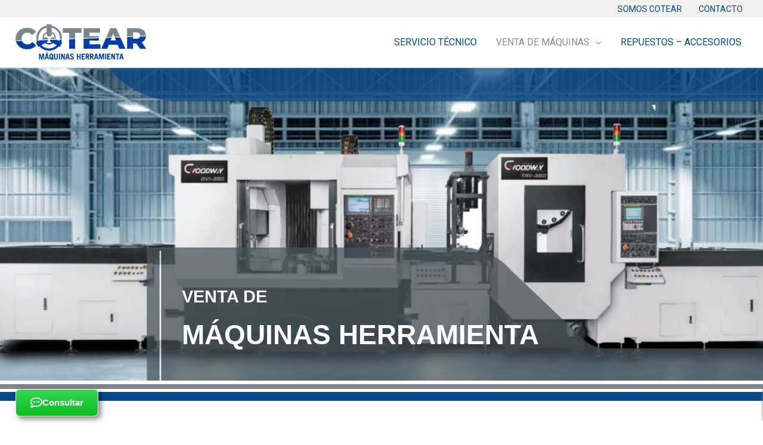

--- FILE ---
content_type: text/html; charset=utf-8
request_url: https://www.google.com/recaptcha/api2/anchor?ar=1&k=6LfVHTQcAAAAADnYy6z1T16FKgWrvtPIVKpQfJxC&co=aHR0cHM6Ly93d3cuY290ZWFyLmNvbS5hcjo0NDM.&hl=en&v=PoyoqOPhxBO7pBk68S4YbpHZ&size=invisible&anchor-ms=20000&execute-ms=30000&cb=6f7oyx9y222
body_size: 48619
content:
<!DOCTYPE HTML><html dir="ltr" lang="en"><head><meta http-equiv="Content-Type" content="text/html; charset=UTF-8">
<meta http-equiv="X-UA-Compatible" content="IE=edge">
<title>reCAPTCHA</title>
<style type="text/css">
/* cyrillic-ext */
@font-face {
  font-family: 'Roboto';
  font-style: normal;
  font-weight: 400;
  font-stretch: 100%;
  src: url(//fonts.gstatic.com/s/roboto/v48/KFO7CnqEu92Fr1ME7kSn66aGLdTylUAMa3GUBHMdazTgWw.woff2) format('woff2');
  unicode-range: U+0460-052F, U+1C80-1C8A, U+20B4, U+2DE0-2DFF, U+A640-A69F, U+FE2E-FE2F;
}
/* cyrillic */
@font-face {
  font-family: 'Roboto';
  font-style: normal;
  font-weight: 400;
  font-stretch: 100%;
  src: url(//fonts.gstatic.com/s/roboto/v48/KFO7CnqEu92Fr1ME7kSn66aGLdTylUAMa3iUBHMdazTgWw.woff2) format('woff2');
  unicode-range: U+0301, U+0400-045F, U+0490-0491, U+04B0-04B1, U+2116;
}
/* greek-ext */
@font-face {
  font-family: 'Roboto';
  font-style: normal;
  font-weight: 400;
  font-stretch: 100%;
  src: url(//fonts.gstatic.com/s/roboto/v48/KFO7CnqEu92Fr1ME7kSn66aGLdTylUAMa3CUBHMdazTgWw.woff2) format('woff2');
  unicode-range: U+1F00-1FFF;
}
/* greek */
@font-face {
  font-family: 'Roboto';
  font-style: normal;
  font-weight: 400;
  font-stretch: 100%;
  src: url(//fonts.gstatic.com/s/roboto/v48/KFO7CnqEu92Fr1ME7kSn66aGLdTylUAMa3-UBHMdazTgWw.woff2) format('woff2');
  unicode-range: U+0370-0377, U+037A-037F, U+0384-038A, U+038C, U+038E-03A1, U+03A3-03FF;
}
/* math */
@font-face {
  font-family: 'Roboto';
  font-style: normal;
  font-weight: 400;
  font-stretch: 100%;
  src: url(//fonts.gstatic.com/s/roboto/v48/KFO7CnqEu92Fr1ME7kSn66aGLdTylUAMawCUBHMdazTgWw.woff2) format('woff2');
  unicode-range: U+0302-0303, U+0305, U+0307-0308, U+0310, U+0312, U+0315, U+031A, U+0326-0327, U+032C, U+032F-0330, U+0332-0333, U+0338, U+033A, U+0346, U+034D, U+0391-03A1, U+03A3-03A9, U+03B1-03C9, U+03D1, U+03D5-03D6, U+03F0-03F1, U+03F4-03F5, U+2016-2017, U+2034-2038, U+203C, U+2040, U+2043, U+2047, U+2050, U+2057, U+205F, U+2070-2071, U+2074-208E, U+2090-209C, U+20D0-20DC, U+20E1, U+20E5-20EF, U+2100-2112, U+2114-2115, U+2117-2121, U+2123-214F, U+2190, U+2192, U+2194-21AE, U+21B0-21E5, U+21F1-21F2, U+21F4-2211, U+2213-2214, U+2216-22FF, U+2308-230B, U+2310, U+2319, U+231C-2321, U+2336-237A, U+237C, U+2395, U+239B-23B7, U+23D0, U+23DC-23E1, U+2474-2475, U+25AF, U+25B3, U+25B7, U+25BD, U+25C1, U+25CA, U+25CC, U+25FB, U+266D-266F, U+27C0-27FF, U+2900-2AFF, U+2B0E-2B11, U+2B30-2B4C, U+2BFE, U+3030, U+FF5B, U+FF5D, U+1D400-1D7FF, U+1EE00-1EEFF;
}
/* symbols */
@font-face {
  font-family: 'Roboto';
  font-style: normal;
  font-weight: 400;
  font-stretch: 100%;
  src: url(//fonts.gstatic.com/s/roboto/v48/KFO7CnqEu92Fr1ME7kSn66aGLdTylUAMaxKUBHMdazTgWw.woff2) format('woff2');
  unicode-range: U+0001-000C, U+000E-001F, U+007F-009F, U+20DD-20E0, U+20E2-20E4, U+2150-218F, U+2190, U+2192, U+2194-2199, U+21AF, U+21E6-21F0, U+21F3, U+2218-2219, U+2299, U+22C4-22C6, U+2300-243F, U+2440-244A, U+2460-24FF, U+25A0-27BF, U+2800-28FF, U+2921-2922, U+2981, U+29BF, U+29EB, U+2B00-2BFF, U+4DC0-4DFF, U+FFF9-FFFB, U+10140-1018E, U+10190-1019C, U+101A0, U+101D0-101FD, U+102E0-102FB, U+10E60-10E7E, U+1D2C0-1D2D3, U+1D2E0-1D37F, U+1F000-1F0FF, U+1F100-1F1AD, U+1F1E6-1F1FF, U+1F30D-1F30F, U+1F315, U+1F31C, U+1F31E, U+1F320-1F32C, U+1F336, U+1F378, U+1F37D, U+1F382, U+1F393-1F39F, U+1F3A7-1F3A8, U+1F3AC-1F3AF, U+1F3C2, U+1F3C4-1F3C6, U+1F3CA-1F3CE, U+1F3D4-1F3E0, U+1F3ED, U+1F3F1-1F3F3, U+1F3F5-1F3F7, U+1F408, U+1F415, U+1F41F, U+1F426, U+1F43F, U+1F441-1F442, U+1F444, U+1F446-1F449, U+1F44C-1F44E, U+1F453, U+1F46A, U+1F47D, U+1F4A3, U+1F4B0, U+1F4B3, U+1F4B9, U+1F4BB, U+1F4BF, U+1F4C8-1F4CB, U+1F4D6, U+1F4DA, U+1F4DF, U+1F4E3-1F4E6, U+1F4EA-1F4ED, U+1F4F7, U+1F4F9-1F4FB, U+1F4FD-1F4FE, U+1F503, U+1F507-1F50B, U+1F50D, U+1F512-1F513, U+1F53E-1F54A, U+1F54F-1F5FA, U+1F610, U+1F650-1F67F, U+1F687, U+1F68D, U+1F691, U+1F694, U+1F698, U+1F6AD, U+1F6B2, U+1F6B9-1F6BA, U+1F6BC, U+1F6C6-1F6CF, U+1F6D3-1F6D7, U+1F6E0-1F6EA, U+1F6F0-1F6F3, U+1F6F7-1F6FC, U+1F700-1F7FF, U+1F800-1F80B, U+1F810-1F847, U+1F850-1F859, U+1F860-1F887, U+1F890-1F8AD, U+1F8B0-1F8BB, U+1F8C0-1F8C1, U+1F900-1F90B, U+1F93B, U+1F946, U+1F984, U+1F996, U+1F9E9, U+1FA00-1FA6F, U+1FA70-1FA7C, U+1FA80-1FA89, U+1FA8F-1FAC6, U+1FACE-1FADC, U+1FADF-1FAE9, U+1FAF0-1FAF8, U+1FB00-1FBFF;
}
/* vietnamese */
@font-face {
  font-family: 'Roboto';
  font-style: normal;
  font-weight: 400;
  font-stretch: 100%;
  src: url(//fonts.gstatic.com/s/roboto/v48/KFO7CnqEu92Fr1ME7kSn66aGLdTylUAMa3OUBHMdazTgWw.woff2) format('woff2');
  unicode-range: U+0102-0103, U+0110-0111, U+0128-0129, U+0168-0169, U+01A0-01A1, U+01AF-01B0, U+0300-0301, U+0303-0304, U+0308-0309, U+0323, U+0329, U+1EA0-1EF9, U+20AB;
}
/* latin-ext */
@font-face {
  font-family: 'Roboto';
  font-style: normal;
  font-weight: 400;
  font-stretch: 100%;
  src: url(//fonts.gstatic.com/s/roboto/v48/KFO7CnqEu92Fr1ME7kSn66aGLdTylUAMa3KUBHMdazTgWw.woff2) format('woff2');
  unicode-range: U+0100-02BA, U+02BD-02C5, U+02C7-02CC, U+02CE-02D7, U+02DD-02FF, U+0304, U+0308, U+0329, U+1D00-1DBF, U+1E00-1E9F, U+1EF2-1EFF, U+2020, U+20A0-20AB, U+20AD-20C0, U+2113, U+2C60-2C7F, U+A720-A7FF;
}
/* latin */
@font-face {
  font-family: 'Roboto';
  font-style: normal;
  font-weight: 400;
  font-stretch: 100%;
  src: url(//fonts.gstatic.com/s/roboto/v48/KFO7CnqEu92Fr1ME7kSn66aGLdTylUAMa3yUBHMdazQ.woff2) format('woff2');
  unicode-range: U+0000-00FF, U+0131, U+0152-0153, U+02BB-02BC, U+02C6, U+02DA, U+02DC, U+0304, U+0308, U+0329, U+2000-206F, U+20AC, U+2122, U+2191, U+2193, U+2212, U+2215, U+FEFF, U+FFFD;
}
/* cyrillic-ext */
@font-face {
  font-family: 'Roboto';
  font-style: normal;
  font-weight: 500;
  font-stretch: 100%;
  src: url(//fonts.gstatic.com/s/roboto/v48/KFO7CnqEu92Fr1ME7kSn66aGLdTylUAMa3GUBHMdazTgWw.woff2) format('woff2');
  unicode-range: U+0460-052F, U+1C80-1C8A, U+20B4, U+2DE0-2DFF, U+A640-A69F, U+FE2E-FE2F;
}
/* cyrillic */
@font-face {
  font-family: 'Roboto';
  font-style: normal;
  font-weight: 500;
  font-stretch: 100%;
  src: url(//fonts.gstatic.com/s/roboto/v48/KFO7CnqEu92Fr1ME7kSn66aGLdTylUAMa3iUBHMdazTgWw.woff2) format('woff2');
  unicode-range: U+0301, U+0400-045F, U+0490-0491, U+04B0-04B1, U+2116;
}
/* greek-ext */
@font-face {
  font-family: 'Roboto';
  font-style: normal;
  font-weight: 500;
  font-stretch: 100%;
  src: url(//fonts.gstatic.com/s/roboto/v48/KFO7CnqEu92Fr1ME7kSn66aGLdTylUAMa3CUBHMdazTgWw.woff2) format('woff2');
  unicode-range: U+1F00-1FFF;
}
/* greek */
@font-face {
  font-family: 'Roboto';
  font-style: normal;
  font-weight: 500;
  font-stretch: 100%;
  src: url(//fonts.gstatic.com/s/roboto/v48/KFO7CnqEu92Fr1ME7kSn66aGLdTylUAMa3-UBHMdazTgWw.woff2) format('woff2');
  unicode-range: U+0370-0377, U+037A-037F, U+0384-038A, U+038C, U+038E-03A1, U+03A3-03FF;
}
/* math */
@font-face {
  font-family: 'Roboto';
  font-style: normal;
  font-weight: 500;
  font-stretch: 100%;
  src: url(//fonts.gstatic.com/s/roboto/v48/KFO7CnqEu92Fr1ME7kSn66aGLdTylUAMawCUBHMdazTgWw.woff2) format('woff2');
  unicode-range: U+0302-0303, U+0305, U+0307-0308, U+0310, U+0312, U+0315, U+031A, U+0326-0327, U+032C, U+032F-0330, U+0332-0333, U+0338, U+033A, U+0346, U+034D, U+0391-03A1, U+03A3-03A9, U+03B1-03C9, U+03D1, U+03D5-03D6, U+03F0-03F1, U+03F4-03F5, U+2016-2017, U+2034-2038, U+203C, U+2040, U+2043, U+2047, U+2050, U+2057, U+205F, U+2070-2071, U+2074-208E, U+2090-209C, U+20D0-20DC, U+20E1, U+20E5-20EF, U+2100-2112, U+2114-2115, U+2117-2121, U+2123-214F, U+2190, U+2192, U+2194-21AE, U+21B0-21E5, U+21F1-21F2, U+21F4-2211, U+2213-2214, U+2216-22FF, U+2308-230B, U+2310, U+2319, U+231C-2321, U+2336-237A, U+237C, U+2395, U+239B-23B7, U+23D0, U+23DC-23E1, U+2474-2475, U+25AF, U+25B3, U+25B7, U+25BD, U+25C1, U+25CA, U+25CC, U+25FB, U+266D-266F, U+27C0-27FF, U+2900-2AFF, U+2B0E-2B11, U+2B30-2B4C, U+2BFE, U+3030, U+FF5B, U+FF5D, U+1D400-1D7FF, U+1EE00-1EEFF;
}
/* symbols */
@font-face {
  font-family: 'Roboto';
  font-style: normal;
  font-weight: 500;
  font-stretch: 100%;
  src: url(//fonts.gstatic.com/s/roboto/v48/KFO7CnqEu92Fr1ME7kSn66aGLdTylUAMaxKUBHMdazTgWw.woff2) format('woff2');
  unicode-range: U+0001-000C, U+000E-001F, U+007F-009F, U+20DD-20E0, U+20E2-20E4, U+2150-218F, U+2190, U+2192, U+2194-2199, U+21AF, U+21E6-21F0, U+21F3, U+2218-2219, U+2299, U+22C4-22C6, U+2300-243F, U+2440-244A, U+2460-24FF, U+25A0-27BF, U+2800-28FF, U+2921-2922, U+2981, U+29BF, U+29EB, U+2B00-2BFF, U+4DC0-4DFF, U+FFF9-FFFB, U+10140-1018E, U+10190-1019C, U+101A0, U+101D0-101FD, U+102E0-102FB, U+10E60-10E7E, U+1D2C0-1D2D3, U+1D2E0-1D37F, U+1F000-1F0FF, U+1F100-1F1AD, U+1F1E6-1F1FF, U+1F30D-1F30F, U+1F315, U+1F31C, U+1F31E, U+1F320-1F32C, U+1F336, U+1F378, U+1F37D, U+1F382, U+1F393-1F39F, U+1F3A7-1F3A8, U+1F3AC-1F3AF, U+1F3C2, U+1F3C4-1F3C6, U+1F3CA-1F3CE, U+1F3D4-1F3E0, U+1F3ED, U+1F3F1-1F3F3, U+1F3F5-1F3F7, U+1F408, U+1F415, U+1F41F, U+1F426, U+1F43F, U+1F441-1F442, U+1F444, U+1F446-1F449, U+1F44C-1F44E, U+1F453, U+1F46A, U+1F47D, U+1F4A3, U+1F4B0, U+1F4B3, U+1F4B9, U+1F4BB, U+1F4BF, U+1F4C8-1F4CB, U+1F4D6, U+1F4DA, U+1F4DF, U+1F4E3-1F4E6, U+1F4EA-1F4ED, U+1F4F7, U+1F4F9-1F4FB, U+1F4FD-1F4FE, U+1F503, U+1F507-1F50B, U+1F50D, U+1F512-1F513, U+1F53E-1F54A, U+1F54F-1F5FA, U+1F610, U+1F650-1F67F, U+1F687, U+1F68D, U+1F691, U+1F694, U+1F698, U+1F6AD, U+1F6B2, U+1F6B9-1F6BA, U+1F6BC, U+1F6C6-1F6CF, U+1F6D3-1F6D7, U+1F6E0-1F6EA, U+1F6F0-1F6F3, U+1F6F7-1F6FC, U+1F700-1F7FF, U+1F800-1F80B, U+1F810-1F847, U+1F850-1F859, U+1F860-1F887, U+1F890-1F8AD, U+1F8B0-1F8BB, U+1F8C0-1F8C1, U+1F900-1F90B, U+1F93B, U+1F946, U+1F984, U+1F996, U+1F9E9, U+1FA00-1FA6F, U+1FA70-1FA7C, U+1FA80-1FA89, U+1FA8F-1FAC6, U+1FACE-1FADC, U+1FADF-1FAE9, U+1FAF0-1FAF8, U+1FB00-1FBFF;
}
/* vietnamese */
@font-face {
  font-family: 'Roboto';
  font-style: normal;
  font-weight: 500;
  font-stretch: 100%;
  src: url(//fonts.gstatic.com/s/roboto/v48/KFO7CnqEu92Fr1ME7kSn66aGLdTylUAMa3OUBHMdazTgWw.woff2) format('woff2');
  unicode-range: U+0102-0103, U+0110-0111, U+0128-0129, U+0168-0169, U+01A0-01A1, U+01AF-01B0, U+0300-0301, U+0303-0304, U+0308-0309, U+0323, U+0329, U+1EA0-1EF9, U+20AB;
}
/* latin-ext */
@font-face {
  font-family: 'Roboto';
  font-style: normal;
  font-weight: 500;
  font-stretch: 100%;
  src: url(//fonts.gstatic.com/s/roboto/v48/KFO7CnqEu92Fr1ME7kSn66aGLdTylUAMa3KUBHMdazTgWw.woff2) format('woff2');
  unicode-range: U+0100-02BA, U+02BD-02C5, U+02C7-02CC, U+02CE-02D7, U+02DD-02FF, U+0304, U+0308, U+0329, U+1D00-1DBF, U+1E00-1E9F, U+1EF2-1EFF, U+2020, U+20A0-20AB, U+20AD-20C0, U+2113, U+2C60-2C7F, U+A720-A7FF;
}
/* latin */
@font-face {
  font-family: 'Roboto';
  font-style: normal;
  font-weight: 500;
  font-stretch: 100%;
  src: url(//fonts.gstatic.com/s/roboto/v48/KFO7CnqEu92Fr1ME7kSn66aGLdTylUAMa3yUBHMdazQ.woff2) format('woff2');
  unicode-range: U+0000-00FF, U+0131, U+0152-0153, U+02BB-02BC, U+02C6, U+02DA, U+02DC, U+0304, U+0308, U+0329, U+2000-206F, U+20AC, U+2122, U+2191, U+2193, U+2212, U+2215, U+FEFF, U+FFFD;
}
/* cyrillic-ext */
@font-face {
  font-family: 'Roboto';
  font-style: normal;
  font-weight: 900;
  font-stretch: 100%;
  src: url(//fonts.gstatic.com/s/roboto/v48/KFO7CnqEu92Fr1ME7kSn66aGLdTylUAMa3GUBHMdazTgWw.woff2) format('woff2');
  unicode-range: U+0460-052F, U+1C80-1C8A, U+20B4, U+2DE0-2DFF, U+A640-A69F, U+FE2E-FE2F;
}
/* cyrillic */
@font-face {
  font-family: 'Roboto';
  font-style: normal;
  font-weight: 900;
  font-stretch: 100%;
  src: url(//fonts.gstatic.com/s/roboto/v48/KFO7CnqEu92Fr1ME7kSn66aGLdTylUAMa3iUBHMdazTgWw.woff2) format('woff2');
  unicode-range: U+0301, U+0400-045F, U+0490-0491, U+04B0-04B1, U+2116;
}
/* greek-ext */
@font-face {
  font-family: 'Roboto';
  font-style: normal;
  font-weight: 900;
  font-stretch: 100%;
  src: url(//fonts.gstatic.com/s/roboto/v48/KFO7CnqEu92Fr1ME7kSn66aGLdTylUAMa3CUBHMdazTgWw.woff2) format('woff2');
  unicode-range: U+1F00-1FFF;
}
/* greek */
@font-face {
  font-family: 'Roboto';
  font-style: normal;
  font-weight: 900;
  font-stretch: 100%;
  src: url(//fonts.gstatic.com/s/roboto/v48/KFO7CnqEu92Fr1ME7kSn66aGLdTylUAMa3-UBHMdazTgWw.woff2) format('woff2');
  unicode-range: U+0370-0377, U+037A-037F, U+0384-038A, U+038C, U+038E-03A1, U+03A3-03FF;
}
/* math */
@font-face {
  font-family: 'Roboto';
  font-style: normal;
  font-weight: 900;
  font-stretch: 100%;
  src: url(//fonts.gstatic.com/s/roboto/v48/KFO7CnqEu92Fr1ME7kSn66aGLdTylUAMawCUBHMdazTgWw.woff2) format('woff2');
  unicode-range: U+0302-0303, U+0305, U+0307-0308, U+0310, U+0312, U+0315, U+031A, U+0326-0327, U+032C, U+032F-0330, U+0332-0333, U+0338, U+033A, U+0346, U+034D, U+0391-03A1, U+03A3-03A9, U+03B1-03C9, U+03D1, U+03D5-03D6, U+03F0-03F1, U+03F4-03F5, U+2016-2017, U+2034-2038, U+203C, U+2040, U+2043, U+2047, U+2050, U+2057, U+205F, U+2070-2071, U+2074-208E, U+2090-209C, U+20D0-20DC, U+20E1, U+20E5-20EF, U+2100-2112, U+2114-2115, U+2117-2121, U+2123-214F, U+2190, U+2192, U+2194-21AE, U+21B0-21E5, U+21F1-21F2, U+21F4-2211, U+2213-2214, U+2216-22FF, U+2308-230B, U+2310, U+2319, U+231C-2321, U+2336-237A, U+237C, U+2395, U+239B-23B7, U+23D0, U+23DC-23E1, U+2474-2475, U+25AF, U+25B3, U+25B7, U+25BD, U+25C1, U+25CA, U+25CC, U+25FB, U+266D-266F, U+27C0-27FF, U+2900-2AFF, U+2B0E-2B11, U+2B30-2B4C, U+2BFE, U+3030, U+FF5B, U+FF5D, U+1D400-1D7FF, U+1EE00-1EEFF;
}
/* symbols */
@font-face {
  font-family: 'Roboto';
  font-style: normal;
  font-weight: 900;
  font-stretch: 100%;
  src: url(//fonts.gstatic.com/s/roboto/v48/KFO7CnqEu92Fr1ME7kSn66aGLdTylUAMaxKUBHMdazTgWw.woff2) format('woff2');
  unicode-range: U+0001-000C, U+000E-001F, U+007F-009F, U+20DD-20E0, U+20E2-20E4, U+2150-218F, U+2190, U+2192, U+2194-2199, U+21AF, U+21E6-21F0, U+21F3, U+2218-2219, U+2299, U+22C4-22C6, U+2300-243F, U+2440-244A, U+2460-24FF, U+25A0-27BF, U+2800-28FF, U+2921-2922, U+2981, U+29BF, U+29EB, U+2B00-2BFF, U+4DC0-4DFF, U+FFF9-FFFB, U+10140-1018E, U+10190-1019C, U+101A0, U+101D0-101FD, U+102E0-102FB, U+10E60-10E7E, U+1D2C0-1D2D3, U+1D2E0-1D37F, U+1F000-1F0FF, U+1F100-1F1AD, U+1F1E6-1F1FF, U+1F30D-1F30F, U+1F315, U+1F31C, U+1F31E, U+1F320-1F32C, U+1F336, U+1F378, U+1F37D, U+1F382, U+1F393-1F39F, U+1F3A7-1F3A8, U+1F3AC-1F3AF, U+1F3C2, U+1F3C4-1F3C6, U+1F3CA-1F3CE, U+1F3D4-1F3E0, U+1F3ED, U+1F3F1-1F3F3, U+1F3F5-1F3F7, U+1F408, U+1F415, U+1F41F, U+1F426, U+1F43F, U+1F441-1F442, U+1F444, U+1F446-1F449, U+1F44C-1F44E, U+1F453, U+1F46A, U+1F47D, U+1F4A3, U+1F4B0, U+1F4B3, U+1F4B9, U+1F4BB, U+1F4BF, U+1F4C8-1F4CB, U+1F4D6, U+1F4DA, U+1F4DF, U+1F4E3-1F4E6, U+1F4EA-1F4ED, U+1F4F7, U+1F4F9-1F4FB, U+1F4FD-1F4FE, U+1F503, U+1F507-1F50B, U+1F50D, U+1F512-1F513, U+1F53E-1F54A, U+1F54F-1F5FA, U+1F610, U+1F650-1F67F, U+1F687, U+1F68D, U+1F691, U+1F694, U+1F698, U+1F6AD, U+1F6B2, U+1F6B9-1F6BA, U+1F6BC, U+1F6C6-1F6CF, U+1F6D3-1F6D7, U+1F6E0-1F6EA, U+1F6F0-1F6F3, U+1F6F7-1F6FC, U+1F700-1F7FF, U+1F800-1F80B, U+1F810-1F847, U+1F850-1F859, U+1F860-1F887, U+1F890-1F8AD, U+1F8B0-1F8BB, U+1F8C0-1F8C1, U+1F900-1F90B, U+1F93B, U+1F946, U+1F984, U+1F996, U+1F9E9, U+1FA00-1FA6F, U+1FA70-1FA7C, U+1FA80-1FA89, U+1FA8F-1FAC6, U+1FACE-1FADC, U+1FADF-1FAE9, U+1FAF0-1FAF8, U+1FB00-1FBFF;
}
/* vietnamese */
@font-face {
  font-family: 'Roboto';
  font-style: normal;
  font-weight: 900;
  font-stretch: 100%;
  src: url(//fonts.gstatic.com/s/roboto/v48/KFO7CnqEu92Fr1ME7kSn66aGLdTylUAMa3OUBHMdazTgWw.woff2) format('woff2');
  unicode-range: U+0102-0103, U+0110-0111, U+0128-0129, U+0168-0169, U+01A0-01A1, U+01AF-01B0, U+0300-0301, U+0303-0304, U+0308-0309, U+0323, U+0329, U+1EA0-1EF9, U+20AB;
}
/* latin-ext */
@font-face {
  font-family: 'Roboto';
  font-style: normal;
  font-weight: 900;
  font-stretch: 100%;
  src: url(//fonts.gstatic.com/s/roboto/v48/KFO7CnqEu92Fr1ME7kSn66aGLdTylUAMa3KUBHMdazTgWw.woff2) format('woff2');
  unicode-range: U+0100-02BA, U+02BD-02C5, U+02C7-02CC, U+02CE-02D7, U+02DD-02FF, U+0304, U+0308, U+0329, U+1D00-1DBF, U+1E00-1E9F, U+1EF2-1EFF, U+2020, U+20A0-20AB, U+20AD-20C0, U+2113, U+2C60-2C7F, U+A720-A7FF;
}
/* latin */
@font-face {
  font-family: 'Roboto';
  font-style: normal;
  font-weight: 900;
  font-stretch: 100%;
  src: url(//fonts.gstatic.com/s/roboto/v48/KFO7CnqEu92Fr1ME7kSn66aGLdTylUAMa3yUBHMdazQ.woff2) format('woff2');
  unicode-range: U+0000-00FF, U+0131, U+0152-0153, U+02BB-02BC, U+02C6, U+02DA, U+02DC, U+0304, U+0308, U+0329, U+2000-206F, U+20AC, U+2122, U+2191, U+2193, U+2212, U+2215, U+FEFF, U+FFFD;
}

</style>
<link rel="stylesheet" type="text/css" href="https://www.gstatic.com/recaptcha/releases/PoyoqOPhxBO7pBk68S4YbpHZ/styles__ltr.css">
<script nonce="_moMQof5e0j8a1hSoVXy8A" type="text/javascript">window['__recaptcha_api'] = 'https://www.google.com/recaptcha/api2/';</script>
<script type="text/javascript" src="https://www.gstatic.com/recaptcha/releases/PoyoqOPhxBO7pBk68S4YbpHZ/recaptcha__en.js" nonce="_moMQof5e0j8a1hSoVXy8A">
      
    </script></head>
<body><div id="rc-anchor-alert" class="rc-anchor-alert"></div>
<input type="hidden" id="recaptcha-token" value="[base64]">
<script type="text/javascript" nonce="_moMQof5e0j8a1hSoVXy8A">
      recaptcha.anchor.Main.init("[\x22ainput\x22,[\x22bgdata\x22,\x22\x22,\[base64]/[base64]/[base64]/[base64]/[base64]/[base64]/KGcoTywyNTMsTy5PKSxVRyhPLEMpKTpnKE8sMjUzLEMpLE8pKSxsKSksTykpfSxieT1mdW5jdGlvbihDLE8sdSxsKXtmb3IobD0odT1SKEMpLDApO08+MDtPLS0pbD1sPDw4fFooQyk7ZyhDLHUsbCl9LFVHPWZ1bmN0aW9uKEMsTyl7Qy5pLmxlbmd0aD4xMDQ/[base64]/[base64]/[base64]/[base64]/[base64]/[base64]/[base64]\\u003d\x22,\[base64]\x22,\x22wrVvei0ow4wuw4zDnMOIC8Obw7LCphDDg3UYWlHDlsKENDtNw4XCrTfChsKPwoQBbBvDmMO8OUnCr8O1K3Q/[base64]/wpRmw4zDizLDohoVB8OEKsOaTylSwrcaaMKjEsO5eSF1Fn7DkhPDlkTCoTvDo8OsY8OGwo3DqilWwpMtfsKIEQfCmMOew4RQbm9xw7Ihw5ZcYMOTwosIIlfDhyQ2wo9/wrQ0cGEpw6nDtMOMR3/Clw3CusKCRsK/[base64]/CpwbCi8KrBy5Ow5o/w4fDhWttKwLCljFodsO0L8Olw5nDn8OPwo3CpDvCtWrDmmlgw5nCpg/ClMOswo3DohXDq8K1wqVYw6d/[base64]/[base64]/DvTPCkz/CrsKuwo4bWWgzMX/[base64]/DlyzCjxzCmcONJgHDgMOWw4rDo1vDm8KwwrbDiTluwp/[base64]/Cqy4Zw5d/wqbDpjIXw68acw4oWMO2wpVww740w5skJWF9w5k3wpREQk4iDcOBw47Dokxrw6tlBjc8YlHDosKFw5B4TsO1EsOYGcO0JMK6woLCqToBw4bCt8KtGMKlw6F1MsO1fxpyPhdrwp1rwr9pG8OkKgfDpgMJMcOuwo7DlcOJw4w+GCLDu8O2TmpvbcK/wp7Dq8Kiw6zDuMOqwrPDvsOnw4PCk3NHT8K3w4pof3xWw6nDtA7CvsO8w5PCpMOERMOswpnCrsKxwq/CvR1owqkxf8O3wotawq9lw7bDrcOnGGHCn0jCuwRTwpkvP8Ozwo7DmsKSVsOJw7PDicKyw55BLCvDpsO4wr/CsMOVf3fDjXFTw5XDhAMiw7nCiFDDvHdpZR5TU8OWen9DQ0DDgWDCqsOkwozCm8OWAVPCuxLCpi00DA/CpsOowqprw414w6pSwr13a0fCplPDuMOlccOuCcKzQz4GwoXCjkENwofCiG/Cv8OlZcK9YQvCpMOPwqzDtsKqw7gLw5PCpsOXwqXCulxNwrNqHSnDkMOTw6DCt8KGeScgPi8wwpwLQ8K1wq1sIMO/[base64]/wqjDq8ODOcK+w4/Dhl3Cm8O2c8KZwroqIiPDgMOVMcOgwqgmwp5mw60SL8K0XzJLwpd1w5gMO8KUw7vDpWQuV8OpaghFwqTDrsOZwoEEw6ghw6oSwrDDrMK6QMO/EcOfwphSwqDCkFbDh8OeDEhtVsO9P8KkSk1+S3jCnsOqYcK4wqAFJ8KCwqlCwrVOwoVzasOWwobClMKmwokBEsOResOuQUvDg8K/wq/Dm8KYwqPCgH1FQsKXwrrCs1UZw5LDucOTI8O7w7vCvMOhDGoNw7jDlCUBworCpcKcWSY6f8O+Vj7Dn8OCwr3DnABxaMK7FGTDm8KyfQsEe8Oha0NLw6LCu0cvw4MpBHHDkMKSwobDssOBw6rDm8ONdcOxw6nCiMKRQMOzw5PDssOEwpnDtVsbF8Oiw5PDj8ODwp9/[base64]/DpnANw7RoYsKQw5d0J8O2QcKOJ8OFwrxUBjPCp8Kaw4hQJcOcwoJnwpDCshBrw57Doi8YQnNFKiPCj8K7w5hMwqTDpsKPw6d/w57DpEggwoQFRMK6PMOpUcK+w43CosKgAEfCrktTw4FswrQyw4UHw6VMaMKcw5fDlRIUPMOVJUnDtcK3CnPCrWZiZFLDs3DDuWzDncODwpo9w7YLOwnDkRMuwojCuMKAw691bsKYWTDDgWDDmsO/w5lDacOLw6ItU8OIwqLDocK1w4HDvMOuwqFKw5cAYcO9wqsXwqPCtjB1D8O0w6vDiBMnwovDmsOdNjQZw7l6wpzDosK1wrMUfMOwwrwqw7nDp8KPKcODO8O1woxJXR/[base64]/DjUs0w7DCisOmF8OIwpQYGcOXfMOQw4MkwpTDg8OKw7bDpR/DlQXDgzfDlCnDhsO1EwzCrMOcwp8yOGLCgjbDnm3CkgHCkBo/wpfDpcKMYGVFwolkw5TCksOUw5E6JcKbfcK/w5kGwrlwd8K6w4HCrMKpw60cU8KoWBzCn2zDvcK+VQ/CmRx1XMOdwoEMwonCjMOWGXbCvz0OEsKzAMOmIwQ2w74CEsO8CsOKDcOxwpB1wqpfTcOQw6wpKAZowq9US8KmwqR0w7lxw47CtVp2L8Ohwq8twp0Zw4LCgMOXwozDhcO8T8K7UD0ew7J/RcOSwrHCrhbCpMKhwp/CgcKfKRjDijzCgsKvAMOrKk9dC0YMwpTDpMOhw6Uhwq1Iw6tsw74zP0BzMUUlwpPCiUVMe8Orwo3CgMKaRj/[base64]/DhWzDgTUIw67Dp8KuScOiJMODw71Iw6QXWMO2BHULw7EkFDXCm8K/w79FRMO4w4rDnUdKM8OowrLDpsOGw7vDmVofV8KfVMKBwo8hG2wbw40GwqXDhMKwwoEbViLCiF3DjcKcw71+wrRbw7vCtyBUNsOgYwl0w47DoU3Cp8OTwrNOwp7CiMOcJE11YsOMwo/[base64]/CusKKw69ARsOGKsKbwr1dJ8KGwoV2wrnDpMOQWcKKw7/DtcK8DlzDlwDDpsK+w4fCvcK0SQ9+KMOdX8OrwrI8wo0/CEs5Ci5pwrnChlDCp8KBQwjCjXPCtkx2aH/DuGo5HcKGfsO1Nn7CtHTDksK8woJBwrlQDBLCtcOuw6gjCCfDujbCq1xBFsOJw6fDsBJaw5nCh8OJO1lpw7zCssOgUFTCo2JXw6xecsKKdcKcw4nCh2DDv8K0wobCosK/wqdpd8OPwovCkxA2w4PDrcOefDPCvSs0AgfCiXnDq8Okw5dwM3zDpl/[base64]/wqjCnMKTWcOKwozDpcOUw5rCr1TDpilgwq9FKsKGw4TDgMK1ZcKiw6HDhMOnATZhw6/DrsO9A8KrWMKowrwOVcOFIMKPw5tmX8KcRhpDwpnDjsOrJTJuL8KTworCvjxKVhXCqsOSRMOHRmBRUDPDj8O0HhtYPWEtEMKsRnjDusOgFsK9McOAw7rCoMO5cTDCgnJtw7vDlsKlw6/[base64]/DlMKMw5PCqQlZwqckLjDDlhLCkkjDosOTbisIw6TDtcKhw4TCu8KTw5HCqMK2IzTCk8OUw4TDjXgNw6bCsn7DiMOkVMOJwpTCtMKGQW3DmU3Cr8KdNMKWwqnDvHxZw4TCoMOkw4FIGcKFNV/[base64]/[base64]/Co2lqwq3Cng1sJcO2IlwQK8OWw7lYwr9Mw4PDnMOIKERnw64vaMONw69Dw7TCs3HCmFnCqmUQwojCnxVRw6dUcWfCvU7DncOXYcOZTRYBfcK5ScOaH2zDmBnCgcKJWEnCrsO1w73Cvn4RAcOtNsO0wqouJMKJw5/Ck04ow5zCmMKdJiXDuU/CnMKrw5PCjQjCjBN/X8KuKH3DvljCp8OFw4NeYsKcMAA5ScK9w6LClzDDicKfBsOFw5nDksKPwpp7ajLCrB3DoAUew70EwqzCl8KDw4fCkMKYw63DjVpeQcKEeW0MSHXDvHYIwrbDvXPCgEfCgsOYwoxXw58gHMOFesKAYMKRw697YC3DiMK2w6kNXMO0UUHDqcKvwprDucK1ck/CtmcbKsKBwrrDhEHCji/[base64]/EzvDpATCkMKwYSTDg8KYwqHChsKwacO1LcKqYcKIZ0fDusODTUw9wotaI8OTw5wCwoPDucKANRJdwrE7QcKHf8K8DmXDlGDDuMKfPsOZXsO6T8KDQlxGw4EAwr4Lw4lzR8OJw5HCl03Di8OTw53DjMKKw7DCjMOfw7jCt8Olwq/[base64]/CsUZ5enjChjLDniDCuMO8I8KAYlQsCV/[base64]/[base64]/ChRrDtydufcOXdsKvJh3Dv8OdwovCucKsRVTDgjYOGsOjLcOnwrJlw4rDhMOUHcKXw4rCqXbDowbCmmk/U8KgSnFxw5jDhhsMTMKlwqDCl1zCrjkawo9cwpsRMVfCgBfDr1zDvinDlU/DpxrCqsOzwq5DwrgDwoTCqmYZwpBnw6bDqU/Cg8Klwo3DgcOFQ8Kvwrp/[base64]/[base64]/D8OtwrhPwqnDvEDDgsKmBg/[base64]/[base64]/[base64]/fyBxVhx1wqvDj0owNA95w45Lwo88w67DlGxdbzZoFXjDncKvw7NbTxIELsOqwpTDozrDq8OcAWvDuR9yFWkVwrPDvVc6wrRkOnfCocKkwpbCoD7CqD/DoRccw7LDtMKRw7c/w5BAPmjCgcK9wq7DtMOAR8KbIsO5wpkSwooYWyzDtMKrwqvClgYWd1jCmsOGbcO3wqd/wrLDukV5IcKJDMOobhDCs0A+T0TDtA/[base64]/[base64]/DjCHCrMKFwrkZw5TCtsONwp7DpMO8wpDDvMKtw6d/w6rDncOZNWgQR8KVwrnDqsOIwooQGmNuwpZ0ZB7CjyrDh8KLw7PDqcKNfcKdYDXCgE0RwpwHw7p+wpzDkGfDpMOHPDjDjRvCvcKcwovDqUXDik3DtcKrwoNcDFPDqUMLw6tPw5NBwoZyEMOwUiF2w5/Dn8Ksw43CrX/ClzjCtDrCk1rCgkBfB8OIAHpwDMKqwpvDoiETw5bCohTDi8KJO8K1NH7DlMK2w6PDpH/DiBl/[base64]/d8Kkw6IqOcK+wo45wpHCicOnfU1Awo8tw7I8wpEkw6LCvMK0SMKkwoJeJRPDvkcCw4lRWR0dwpsBw5DDhsOewpDDpMKww6MLwp5yVnHDpcKMwq/DmCbCg8K5TsOcw73CgcO2R8OKNsOqYXfDtMKhUynDvMKRAcKGTT7Co8OSUcOuw64FUcKvw7HCi1lVwrNnRSVAw4PDnWfDtsKawoDCmcKvTDJ1w5/Ci8Ocw4jCnSbCoi9bw6hoT8OhMcOZw5bCoMOZwrLCsgPDosO4R8K9IsOVwpHDnWcbXkZqUMKWW8KuOMKCw73CqsOow4kxw4Bvw5zClgkxwpLCjl7DkHzCkFvCvmsmw7/[base64]/CksK1w5/DqnQiD8OpwpdPwr/Dsnotw4PDiQzCv8KLwplmworDlRXDlDRhw5pydsKGw5jCtGDClsKPwo/DscOUw5USFMOBwo5jNMK6UMKwZcKLwqLDrBFnw64JeUElAks4SDXDvMK+MyXDo8O6fcOZw7vCgAXDt8KNWzkcKsKibAARccOmMxDDlBtbacK1w4/ChcK2M1fDimLDv8OAwqXCkMKoY8K3w4fCpQXDoMKVw4hOwqQHJSbDuzcawp16wqNAOB5jwrTCjcKJOsOFV3fDnUE2wqDDiMOCw5nDh0xnw7bDm8KhbcKVeBxANwHDn2BRe8K+woTCokg2Hm5GdzvCo1TDihY3wqo/GQbCpR7CvTFQIsK4wqLCrFHDnsKdSTBzwr5vbmFYw5bDnsOhw6B9wpYHw7tkwr/DswwgbVHCk1AXVcKJXcKTw7vDpXnCvxvCuGADU8K3wq9VMzjCmMO4wpPCgWzCtcKPw5TDsWlRAgDDtirDmsKPwpNRw4zCo19KwrPCoGl9w4TDm2YbH8K6fcKHDsKWw49Vw5rDmMOzCWLDhTnDuy3CnWzDql/[base64]/ChcK9w7gzHcKyaMOIOXbDjMKaNi8rw64lw7fCncKRXwnCnMOIX8OwbMKMS8OMfsKcHsOAwpXCpytYwp58ZMOUbMK+w7h9w6prcsOhZsK+Y8KhBMK9wrwhP2/Dq1PDocK/w7rCt8KwQcKPw4PDh8K1w75BGcKzD8Obw40jw6d6wpNpw7V4w5bDi8Kqw6zDvUchd8KxKcO8w7Nuw5XDu8Klw5YbBwFHw5PDtht4AgTCsmIEDMKdw74+wozCtBN0wq/CvjXDvMO6wq/Di8Otw7vCv8KzwoVqQ8O/ITjCrsOtG8KoJMKBwr0cw63ChHEkw7TDnHVrwp/Dq3B8ZjjDllTCnsK+wpHDqMKxw71jDmtyw5/CosKzSMK+w7Rkw6jCmsODw7jDg8KtGcOcw57CmRoow49cAy8Zw6hxQMKLXGVxw4MWw77DrX0nwqfDmsKoFwcYdT3DkzXDisObw4/Cn8KJwrhSHXFCwpPDnD7Cj8KXaVNywoXCqcKyw7MDOncaw7/DoXrCjcKRw4IrQ8OoYMKYwpDCsn/DssOkw5pFwpsXXMOpw5YOEMKRw73Cn8OmwovDsFnChsKFwr4Rw7BSwqNBIcOgwo51wqjCpAd2GnPDn8Omw5wvfzRCw6vDgj3Dh8KDwoYLwqPDmxPDlFx7EBbChArDnD90KR/DkXHCicK9wqTDn8KAw40XG8OUZ8OHwpHDtgDCugjDmTnDk0TDonHCjMKrw6Z8woJywrRvQTjCgMOgwobDp8KCw4vCoGTDn8K/w6ZRHQY4wpw7w6ckVkfCqsO/w7UMw4dbMhrDgcKgY8KbRnEhwoh3LE3CuMKhwqrDpsOnbmXCmhvChMOEeMKbD8K+w4nDhMK9Xkxqwp3CqsKbSsK/DzfDrVDDoMONwqYhfnXDmiHCrsKvw7bDg3l8S8OJw6NfwrojwrdURBVMJDUlw4/DqEc8DcKSwrZ+woR6woXCs8KFw4jDtV4wwo8owok8a25DwqlEwpElwqLDqA9Lw7XCs8O/wqF/cMOAAcOAwo8ew5/CqkHDmMKSw7nCucKowrQGPMOXw7YYLcOBw7fDuMOXwpFtXcOgwrZhwrPDrA3Cq8KfwqMQHMKVZGRCwrLCg8OxAsKjPXtvIMKzwo9/X8OjScOUw5VXIjAWPsOIQ8Kww412LMKtCsOaw7xZwobDvDLDu8KYw4vDi33Cq8OfF3zDvcKMTcKaR8OKwovDmFlXOsKxw4fDg8K/HcKxwpIbw7HDig9mw4VEX8Ojwq7Dj8OpTsOaGX/[base64]/Cm8OmfMOhaRrCqcOIwqBjw5MWYcKkwrzDpT/Ch8KebgFxwpA0wpvCqjbDgw3CuDc/wp1LBB/[base64]/[base64]/DgQ03AcOOYFzCvcKfw7w8woJnwrDDqj11w4zDkcOowqfDvElCwo7Dj8OFW31Cwp/CtsK5UcKBwqtQcEhlw70QwqPDiV8bwonDgAtzfXjDn3HChwTDoMKFGsKsw4gdXx3CoRjDmgDCgAPDh1srwqpWw7xyw5/CjRDCjjfCr8O8anTCj0XCrcK2JcOdHQVRE3/DhGoVwoTCv8KnwrvCtcOgwqbDsATCjHXCkEbDoSLDgMKgZMKcwogCwr5/M0sqwq/DjEtEw6YUKHNOw65hL8KlExTCoX5Swo03f8KZC8KjwrxOw5/DrcKtJsOZLsOCJmI0w63Dq8K+SUZla8KfwrAvw7/[base64]/DvMOwPW8owqjCqMKNQsKzIETDgBPCq8OTSsK5BcOmWcOrwoksw5jDp3Raw60RV8O8w6LDpcOzSwkkw5XCtcOlbsKJVmAgwoVOVcOdwotcCsKpdsOgwpUSwqDCiHobG8KZEcKIEX3DqMO8WMOIw6DCihIzA3cALBwpHS8DwrnDpnwkNcORw5vDpsKVw6/[base64]/DjCTChUPCgcKuHE9ZBl9dYF1UwqEWw6R3w7rCoMKLwoY0w4fDln7DllzDmWlrNsOvEUNzGcKLT8Kowq/Dt8OFaBZfwqTDgsKrwoFtw5HDh8KcUU7DjsKNQhfDolxiwoIPHMOwfWZjwqUTw5MDw63Dqh/CgFZDw4jDscOpw4lWc8OuwqjDtcKywpDDuF/[base64]/Dh8OowpVNw6zDqDfCnBIEfyRmw5kaw7PDtcKlwqobwrPCnSzCv8OBGMOtw5DDlsOSQEjDskTDisK3w68BcFAqwp0Tw715w4/DiCXDgRUXesOuf3gNwrPCmSvDg8OyEcKRUcOuOMOswojCksKUwqI6My9fwpDCssOIw6zCjMKWw6ohP8KgX8KHwqxawoPDoyLCj8K7w7nCqGbDgmtoPVTDv8Kyw5Atw4bCnhvCpsOEJMK6N8OjwrvDisOnw74mwpTCrCfDq8Oow4DCvzPChsKiK8K/EMOCUUzCj8KtacKxC0FWwqofw7zDnlbDtsOow4Vmwoclfll1w6fDgcOWw6/Dl8O3wp7DssKGw604wp8VPMKAbMOnw5jCmsKCw5bDtMKgwogLw4/[base64]/Dj1nCtsK+I8KTOGZIw7XDm8KfwpnCgxZnw6XChMKKw6ozJcOsGsOyJMO+URNVUsOEw5nClFojZMKdXnQpfj/Ct3LCscKHKGlLw4HDsmNcwp48JTHDnwBxwq/DjyvCnXIkTm5Nw7TCuW9cYsOMwqAGwrbDrCIZw4nCmQk0SMKJW8OVN8K0D8KZS17DrQlrwo7Cnn7DrAZqbcK9w74lwrbDvcO7d8OPB1fDkcO3XsOVDcKiw7vDtsO3Lw99csKpw7zCvGbDiE0Pwp03e8K9wofDtsOfHRcIVsOaw6PDlUUSRMOxw6/[base64]/Dp8Kpw6gTwq8Hwopzw6/[base64]/V8Ozw63ClsO+w5XDkcOOB3skagVlwrvDoMKIUEvCl2xoEsOSF8OSw5DCisKuNsO7VMOuwojDlcKYwq/DjsOTKQZNw7pEwpQNM8OyXsOpSsOww6p+bcKtB0HCglPDvsKswqIqTF/CpGPCscKZYsKZSsO7CcODw4hcDsKeNT4lGCrDpH7CgcOdw6llCVvDjj5ieyV+S08fOMOQw73CmsOfa8OEd2cyF3/[base64]/CuhHCh8KDw7Z/GC/CrsKVSMKbw4TCmhwMwrzCq8OxwoYNKsOfwoRHUMKRNS3Cq8K7CzzDrXbDjyLDsirDoMOBw6s5w6rDim9uCiRZw77DmEfChTtTAG4VJMONS8KJT3bDssOAMm84fCXDih/DlcOxwrsawpDDiMKgwrIEw6QVw6PCkQDDk8OYTVjCoG7Ct2gyw7LDjcKfw61CVcK7w5fCol4/wqfDosKtwp4Tw5HDtzhzHMOpGi7DucKKZ8Odw6BhwpkrGnLDqcOADRjCrm1qwqMqR8OPwrnCoCXCs8Kpw4dfw6XCqwsswpwmw7/[base64]/CrsOMesOOwozCjnzDoMO0w4o5wqXDgHvDp8OZw4p+wrUvw4XDq8KfAcKCw6hWwrTDjnLDgB5Aw6DChQLCty3DpcKCFcO0X8KuHWR5w7x8wrobw4nCrxNuNlUJwog2dsKzcD0fwrHCsEg6MA/[base64]/Ci8Kkd3FyJiI4w5pXwrxYw5jCi3fCpcKhwo8pf8KnwonChn/[base64]/DnsKrb8K9R8KfPcKNw4HDl8OQw49Lw6YKw7fDgVPCkx4fJWJNw788w4PCvRJ/dkI+RSBkwrIYeXxxPcOXwpbChQHCkQETDcOJw6xBw7QQwozDpcOtwpQyKlHDq8K7AXPCklsUwolRwrLCicKLfMKuw5tWwqXCqmReJMOiwoLDjHHDlRbDgsK6w5FRwpVLN3dgwobDtcKcw5/[base64]/w4TCpsKKBD/CmMKlwodSw6DCjcOVSCAAF8Knwq3DisKCwrB8C29/[base64]/ClsKmdcKEw6fCmntqwo1iPFlxST/DusOHwowFw6vCn8OqAXlzKsKfWQjCvW7DkcKzPB1qGUzCjcKAeRxTXhAIwrk7w4LDmR3DoMOaGcOWSmDDncOnHQjDpcKHLRoewpPClQTDlMKHw6DDscKsw4gbw6fDi8O3Vw/DgnDDslgAwo8YwrXCshdiw6jCqjjCrB9qw5DDtD4cLcO5w4PClSjDshpewqQDw7nCssKyw7IcEXFcLcKyKsKLA8O+wp10w5rCvsKww5UaIw0/D8KJQCpYImIcwo3DlSrCmiRWKTRjw5XDhRZKw73CjVVQw6DDpgvDnMKhAcKaKX4bwrzCjMKXwqLDqMOYw77CscO8wpbChcKiwpXDi0rClmclw6ZXwr7Dr2/Ds8K0Mncofhcsw4o2PHJTw5MwJcOyP2JPTjfCgsKAw7nDn8KzwqtYw558woBZJ2nDo0PCmsKhei1nwr9zUcOwesKfwrcAbsKnwoIfw5FyCmoyw60Bw5I4f8KHC0jCmwjCphptw7PDj8KDwr3CgsK0w4/[base64]/Cp8O1HRPCucKdIQfCqcKmwrcxFE9Raz8mDQHCp8Oxw6HComPCqMO8YMO6wogGwrI5VcOzwqB0wpPCoMKEWcKFw4VNwqpuT8K+BsOGw5kGDsKUCMOTwpZlwrMGcw1dWg0EccKJwpDDnRPDtl4uHzjDm8KBwpfClcO0wprDrMORJB0Nw6cHK8OmDm/[base64]/Cp8OhKxsuw5RKKsKARMOfwqsAb1/CgkttccKuYSDDtcOWS8OSwo9fecKHw4LDgGAvw7EDw4xpbcKONQXChcOBKsKowr/[base64]/CgUAKw4oIRhbCtMOWwromeFByw5l5w5nCgsKwAcKrAyoHTH3Cm8K5TMO6dcKfQXcDK1HDq8KhV8OZw5vDlQrDonNASkXDviQzbHM1w6zCjTnDhSzDkFvChMOSwrjDlsO1OMOHIsO4wqhpQnIeZ8Kbw5DCqcK/[base64]/[base64]/[base64]/DgsKMNMOCw4/[base64]/w7LCrCHDqVbCgcKIw7vDiMKgb31gEMOzw658GEd6wprDiTwSbcOIw6zCsMK2R3LDhTxFZTDChwzDmsKDwpfDtS7ClsKAw4/[base64]/[base64]/Dmg/DinDCqSjDhRAxGQZmKErDjDI7H3kaw6ZGbcOlRVYASXrDs1lDwqZVXsKgSMO6XipJasOOwobCg0F0esKxbsOMc8Oqw4w6wqdzw47ChTwqwp5jwqvDknrCpsOQImTCsR8zw7rCh8Kbw75zw7Zxw6FMSMO5wopEw6jDj1fDm04bfhN1wqnCicKIdcOXYcOQU8O3w7/CqHfCpHvCisKoOFcDRxHDmm1pOsKLIR1oJcKhFMKtMEofPRQFTMKiw6Mmw5pFw4DDjcKuYMOxwpofw6bDlUVmw5h2XcK4woYRa2Q/w6MoUsOow5R2EMKswofDiMOlw70lwqESwolYZGMWFMOkwqgkO8Kvwp3DvcKqw5tZBsKLXApPwqdkRcO9w5XDmikjwrPDpngrwq8+wrTDusOUwpTCt8Oow5nDrVVwwqrChRAOKA3CtMKrw4M+PE9WPXDChy/Co29jwqp1wr7CgVMjw4LCtDTDuWDCjsK7YgPDnm3Dgw0cKhXCs8K2G2diw4TDlgXDqQTDvV1Jw5jCiMObwrTDmDV4w6g0E8OIMMOPw4zCiMOySMK5ScONwq/DocK8K8Oie8OLGsO3wrPCh8KUw5g9wo3DuQQuw6F7w6Amw48NwqvDqkfDjA7DisOWwpTCnnIVwrXDvsKkO2xqwojDuXzCkTbDnXjCr099wpVMw5sFw7VrMA9sAXAlfcO4HMOgw5o4w7nCgAlILzsnw7vCicO/NsKHYU4bw7nDnsKxw4DDlMOZwpQrw4rDv8OGC8KfwrvChcOOZlYkw67DmkbCpWDCunXDoE7ClnXCgC9YT0sywrZrwqTDvmRAwq/CicOMwrrDmsKnw6QNwoB5R8K8wqQAdEY3wqVZHMOyw7pkwpEfXWUxw4YbYxDCu8OiIB5/wovDhQHDncK0wp7CoMKIwpDDi8O6McKBR8K9wrErNDdoKATCs8OTVcKFHsKNBcKWwp3DoArCvAHDhmh2TBQvFsKqanHDsBfDhknDusOAK8Obc8O0wrwOCV/[base64]/DiBJ5wpPDpsKdwo/Dm8O1RA3Cl0MfwrzCgsK1w4B4UxHCmDYBw4x+wrXDmXtuYcOiHRvDk8K3wpcjdgx+TsKIwpMFw4jCpMOUwqEywozDhjdqw490KsOQe8Oywo5Vw6/DnMKaw5vCgWldFxLDpkgsDcOPw7DDpWYjNMOHIcK5wrnCp0dEKQjCk8KeWD/CuAcpM8Osw6DDgsKSR0rDo2nCm8KeasOqLU/CocONF8OZw4XDmSRtwqDDvMOfZ8KNPsO0wqDCvzFSSwHCjVLCpE59w7kjworCn8KmAcOSR8KMwpEXPyp4w7LCmcKCw53Do8OHw7A8bxJOX8OYGsO/wr1aUTtSwrRlw5/DqsOcw7YewpvDqy5owo3DvhgJw47DqcKUFHjDiMKtwo9Mw7vCoznCjnnDjMKQw6hWwo/[base64]/w40RbwhdVizDqsKvG8OGUnxSF8OOw5xIwpTDiDPDgF4fwpvCtsOIXMOSEWPCkCxyw5FawpPDgsKPDU/CpnUmJ8ORwrbDl8OmQ8Oqw5nCqVbDqzcoUcKRTQRyXMKyYMK5wpENw54jwoXCv8Kaw7zChykEw4HCnHdvYcOOwp8VAcKKLkYRYMOJw7vDicOuwozDo3zCncKAw53DuVzDo0jDrhzDocOuIk3Cui3CkA7DqyFKwptNwqJkwpTDhzs/wobCsWhRw7HCpiXCjEvCgRHDusKew6E2w6jDscKqRTnCiE/DshZpHX7DrsO/wrfCvcO9GcKFw7g5wpvDt2Qnw4DCiUheZ8Ktwp3CiMK4RsKZwp81woTDscOgQsKDwpLCrCrCvMOxFFB7JgVbw5HCrRvCrMKwwpN4w4XCqsKcwrzCocOpw6olPyYxwrQXwqBdHQIGb8K1I1rCuzNZcsO/w78Iwq5/[base64]/[base64]/DvxTCoTTCl1/CmsKxw7jDkBzChcOdw5TDjMKYDh8fw7Zaw4NZcsO0d1HDgMKkYXbDisOHdzXCqinDp8KoWsOVbllZwpjCmxkWw65cw6IHwqnCiHHDqcKoTcO8w5wWTGE0EcOAGMKgAlbDt1wWw69HaT9Uwq/Cr8KiTU7DvWPCucKeIW/[base64]/DvcKCwo8RXsOEBcKUwrgBDsKTYsOYwrfDqxE4wocYCx/DvsKAa8OxL8O/woh7w7vCscOmGTUdSsKmKMOtQMKiFFF0YcKTw4TCqzHDrMK/wr05QMOiCHgnN8OAwqjCvMK1EMOSwocPVMO9w6cqRWLDkGbDhcO5wq9PQ8KNw6kwGQ9ewqQdAsOfHsK0w609fsK6HRgPwp3CgcKkwrxMw6DDqsKYIFPCkEDCslUTGcOMw402wrfCl3kkUWgfcWMuwqFcJmV8EMOkaQgnT3fCtMK/csKUwoLDisKBw7nDiB5/F8KIwrvCgk9+ecOFwoFPFm/[base64]/CvcOfa8K/YjQVwpEjEsOfw6tAEcOiFcOAwrhMPF9VwoTDksOkYzPDkMK+w6hswo7Dm8K5w7/CuWjDucOyw6hobcKkWH7Dq8O9w4nDpxl/OsOlw7FVwqDDmzY9w5PDo8Kpw6TDpsKHwpgFw5/CnsOMw5hJCxhPBxE/cyjCgDpUO2gEZ3Qdwr4rw4hpfMOOw6kjERLDhcO2JsKQwqgdw4Mhw4HCjcKaYw1rEVfDimQwwoPDnyQ+w5/DvcOzFsKpJjTCrMOSenHDm3AOXWXDi8Kjw5oaSsOMwqUyw41twr9zw6HDv8KtdsORwrErwrosWMOFecKGw6jDgsKzCmR+wo/CgyR/WhBkFsKoMyRPwp/Cv0DDhD88VsKQQsOiXCPCqBbDpcO/w4PDn8ORw6QfCmXCuCEpwpQ1Xj0hJ8KuOWNMCg7CixU/Gm12biZ7bkgAbjfDnjQwdsK+w4hFw6zCh8ORD8OBw7obwrpvVXzCtsOxwqdePSHCoiplwrnDjsKCAcO4wqpuBsKnwqnDpsOyw5HDtBLCo8K+w6N9c0jDrcK1d8KcKsO/[base64]/ClMK7N2jDkcOPw63Cj2LDo23DrgcAAXzDoMKVw5NdA8K4w59XMsOQTMOXw609fjPChArDiFrDiHnDjcOABAvDhzIuw6jDnifCvMOOIl1Lw5HCmMOlw7h+w4xPC3BuTxpzNcKWw6FHwqgvw7XDvydtw6Abw75WwoUWwqjDkMK/DcOxNnNeWcKIwpdIFsOqw7HDnsKIwp8Hd8OGwrNzc2wHXcK9N1vCosOuwrVnw7AHw77Ds8O5XcKlUEjCusOGwrIYacK/AnQGOsKXRVAVZ2IcVMKVYA/[base64]/DhVR8w7PCnMKLcHl/wpnClXQnw4/ClVTDh8KJwoILCcKIwqdgY8OJNQvDjzRMwodkw6EPwrPCoi7DlcK/AH7DgCjDqVnDnw/[base64]/[base64]/[base64]/DvXLDgm3DucOAdsO1woQTCnjCtxnCo8KJwqnCqcKUw77Co3PCrcOUwq7Ds8ODwrTCk8OZHMKVXHcjOh/Ct8OBw73DnzdiY0N9NsOMORoRwr3DuyzDmsO6wqjDi8O+w7DDjjrDjSlawq8\\u003d\x22],null,[\x22conf\x22,null,\x226LfVHTQcAAAAADnYy6z1T16FKgWrvtPIVKpQfJxC\x22,0,null,null,null,1,[21,125,63,73,95,87,41,43,42,83,102,105,109,121],[1017145,217],0,null,null,null,null,0,null,0,null,700,1,null,0,\[base64]/76lBhnEnQkZnOKMAhnM8xEZ\x22,0,0,null,null,1,null,0,0,null,null,null,0],\x22https://www.cotear.com.ar:443\x22,null,[3,1,1],null,null,null,1,3600,[\x22https://www.google.com/intl/en/policies/privacy/\x22,\x22https://www.google.com/intl/en/policies/terms/\x22],\x22keW8SamVcU5634Yw02LRCgercNwP34rk84m1GK1TDuc\\u003d\x22,1,0,null,1,1769080059796,0,0,[78,9,203,214],null,[81],\x22RC-mMJixjMvdlCjDw\x22,null,null,null,null,null,\x220dAFcWeA4CcUokaSPTXPcQmLC-HNPRt9y6nFt8qjnmZmqOazXaG7BS95SJiEqYQAtfkzpyD64u1I48o4Uug-M0uLaihrByo16JLA\x22,1769162859918]");
    </script></body></html>

--- FILE ---
content_type: text/css
request_url: https://www.cotear.com.ar/wp-content/themes/cotear/style.css?ver=1.0.0
body_size: 46
content:
/**
Theme Name: Cotear SRL - by Astra
Author: Rumbo Diseños Web
Author URI: https://www.rumbo.net.ar/
Description: Tema de Astra para Cotear SRL
Version: 1.0.0
License: GNU General Public License v2 or later
License URI: http://www.gnu.org/licenses/gpl-2.0.html
Text Domain: cotear-srl-by-astra
Template: astra
*/

--- FILE ---
content_type: image/svg+xml
request_url: https://www.cotear.com.ar/wp-content/uploads/2024/05/logoCotear2.svg
body_size: 2316
content:
<?xml version="1.0" encoding="utf-8"?>
<!-- Generator: Adobe Illustrator 26.4.1, SVG Export Plug-In . SVG Version: 6.00 Build 0)  -->
<svg version="1.1" id="Capa_1" xmlns="http://www.w3.org/2000/svg" xmlns:xlink="http://www.w3.org/1999/xlink" x="0px" y="0px"
	 viewBox="0 0 285.3 89.9" style="enable-background:new 0 0 285.3 89.9;" xml:space="preserve">
<style type="text/css">
	.st0{fill:#003DA6;}
	.st1{fill:#7B868C;}
</style>
<g>
	<g>
		<path class="st0" d="M56.3,81.3l0-12.2l3.3,0l2.1,8l0,0l2.1-8l3.3,0l0,12.2l-2,0l0-9.6l0,0l-2.5,9.6l-1.8,0l-2.5-9.6l0,0l0,9.6
			L56.3,81.3z"/>
		<path class="st0" d="M68.2,81.3l3-12.2l3,0l3,12.2l-2.2,0l-0.6-2.6l-3.2,0l-0.7,2.6L68.2,81.3z M75.5,65.9L73,68.4l-1.7,0l1.6-2.5
			L75.5,65.9z M71.6,76.7l2.3,0l-1.1-4.9l0,0L71.6,76.7z"/>
		<path class="st0" d="M86.5,82.2c-0.6,0-1.1-0.1-1.4-0.3c-0.4-0.2-0.7-0.5-1-0.9c-0.3,0.2-0.6,0.3-1,0.4c-0.4,0.1-0.7,0.1-1.1,0.1
			c-0.6,0-1.1-0.1-1.6-0.2s-0.9-0.4-1.2-0.7c-0.3-0.3-0.6-0.7-0.8-1.3c-0.2-0.5-0.3-1.2-0.3-1.9l0-4.4c0-0.8,0.1-1.4,0.3-1.9
			c0.2-0.5,0.5-0.9,0.8-1.3c0.3-0.3,0.7-0.6,1.2-0.7c0.5-0.1,1-0.2,1.6-0.2c0.6,0,1.1,0.1,1.6,0.2c0.5,0.1,0.9,0.4,1.2,0.7
			c0.3,0.3,0.6,0.7,0.8,1.3c0.2,0.5,0.3,1.2,0.3,1.9l0,4.4c0,1-0.2,1.8-0.5,2.4c0.2,0.1,0.3,0.2,0.5,0.3c0.2,0.1,0.4,0.1,0.7,0.1
			L86.5,82.2z M81.8,76.2c0.4,0.1,0.7,0.2,1,0.4c0.3,0.2,0.5,0.4,0.7,0.7l0,0l0-4.6c0-0.7-0.1-1.1-0.4-1.4c-0.3-0.2-0.6-0.4-1.1-0.4
			s-0.8,0.1-1.1,0.4c-0.3,0.2-0.4,0.7-0.4,1.4l0,5c0,0.7,0.1,1.1,0.4,1.4c0.3,0.2,0.6,0.4,1.1,0.4c0.4,0,0.7-0.1,0.9-0.2
			c-0.2-0.2-0.3-0.4-0.5-0.6c-0.2-0.2-0.4-0.3-0.5-0.4L81.8,76.2z"/>
		<path class="st0" d="M89.9,69.1l0,8.6c0,0.6,0.1,1,0.4,1.3c0.3,0.3,0.7,0.4,1.3,0.4c1.1,0,1.7-0.6,1.7-1.8l0-8.6l2.3,0l0,8.6
			c0,0.7-0.1,1.3-0.3,1.7c-0.2,0.5-0.5,0.9-0.8,1.2c-0.4,0.3-0.8,0.5-1.3,0.7c-0.5,0.1-1,0.2-1.6,0.2c-0.6,0-1.1-0.1-1.6-0.2
			c-0.5-0.1-0.9-0.4-1.3-0.7c-0.4-0.3-0.6-0.7-0.8-1.2c-0.2-0.5-0.3-1.1-0.3-1.7l0-8.6L89.9,69.1z"/>
		<path class="st0" d="M97.7,81.3l0-12.2l2.3,0l0,12.2L97.7,81.3z"/>
		<path class="st0" d="M102.2,81.3l0-12.2l2.6,0l3.3,7.3l0,0l0-7.3l2.1,0l0,12.2l-2.2,0l-3.6-7.9l0,0l0,7.9L102.2,81.3z"/>
		<path class="st0" d="M111.3,81.3l3-12.2l3,0l3,12.2l-2.2,0l-0.6-2.6l-3.2,0l-0.7,2.6L111.3,81.3z M114.7,76.6l2.3,0l-1.1-4.9l0,0
			L114.7,76.6z"/>
		<path class="st0" d="M126.5,72.4c-0.2-0.6-0.4-1-0.7-1.3c-0.3-0.3-0.6-0.4-1-0.4c-0.4,0-0.7,0.1-1,0.4c-0.2,0.2-0.3,0.6-0.3,1
			c0,0.3,0.1,0.6,0.4,0.8c0.3,0.2,0.6,0.5,1,0.7c0.4,0.2,0.8,0.4,1.3,0.7c0.5,0.2,0.9,0.5,1.3,0.9c0.4,0.3,0.7,0.7,1,1.2
			c0.3,0.5,0.4,1,0.4,1.6c0,0.5-0.1,1-0.3,1.4c-0.2,0.4-0.4,0.8-0.8,1.1c-0.3,0.3-0.7,0.5-1.2,0.7c-0.5,0.2-1,0.2-1.6,0.2
			c-1,0-1.8-0.3-2.5-0.8c-0.7-0.5-1.2-1.4-1.5-2.6l2.3-0.5c0.1,0.4,0.2,0.7,0.3,0.9c0.1,0.3,0.3,0.5,0.4,0.6
			c0.2,0.2,0.3,0.3,0.5,0.3c0.2,0.1,0.4,0.1,0.5,0.1c0.4,0,0.7-0.1,1-0.4c0.3-0.3,0.4-0.6,0.4-1.1c0-0.4-0.1-0.7-0.4-1
			c-0.3-0.3-0.6-0.5-1-0.8c-0.4-0.2-0.8-0.5-1.3-0.7c-0.5-0.2-0.9-0.5-1.3-0.8c-0.4-0.3-0.7-0.6-1-1c-0.3-0.4-0.4-0.9-0.4-1.5
			c0-1.1,0.3-1.9,0.9-2.5c0.6-0.6,1.5-0.9,2.8-0.9c0.5,0,1,0.1,1.4,0.2c0.4,0.1,0.8,0.4,1.1,0.6c0.3,0.3,0.6,0.6,0.8,0.9
			c0.2,0.4,0.4,0.8,0.5,1.2L126.5,72.4z"/>
		<path class="st0" d="M135.1,81.3l0-12.2l2.3,0l0,4.9l3.3,0l0-4.9l2.3,0l0,12.2l-2.3,0l0-5.3l-3.3,0l0,5.3L135.1,81.3z"/>
		<path class="st0" d="M145.1,81.3l0-12.2l6.4,0l0,2.1l-4.1,0l0,2.8l3.1,0l0,2.1l-3.1,0l0,3.2l4.2,0l0,2.1L145.1,81.3z"/>
		<path class="st0" d="M158.8,81.3l-2-5l-1.1,0l0,5l-2.3,0l0-12.2l3.4,0c1.4,0,2.5,0.3,3.1,1c0.7,0.6,1,1.5,1,2.7
			c0,0.8-0.1,1.4-0.4,1.9c-0.3,0.5-0.8,0.9-1.4,1.2l2.3,5.5L158.8,81.3z M155.7,74.3l1.2,0c0.5,0,0.9-0.1,1.2-0.4
			c0.3-0.3,0.4-0.7,0.4-1.3c0-0.6-0.1-1-0.4-1.3c-0.3-0.3-0.7-0.4-1.2-0.4l-1.2,0L155.7,74.3z"/>
		<path class="st0" d="M168,81.2l-2-5l-1.1,0l0,5l-2.3,0l0-12.2l3.4,0c1.4,0,2.5,0.3,3.1,1c0.7,0.6,1,1.5,1,2.7
			c0,0.8-0.1,1.4-0.4,1.9c-0.3,0.5-0.8,0.9-1.4,1.2l2.3,5.5L168,81.2z M164.9,74.3l1.2,0c0.5,0,0.9-0.1,1.2-0.4
			c0.3-0.3,0.4-0.7,0.4-1.3c0-0.6-0.1-1-0.4-1.3c-0.3-0.3-0.7-0.4-1.2-0.4l-1.2,0L164.9,74.3z"/>
		<path class="st0" d="M170.9,81.2l3-12.2l3,0l3,12.2l-2.2,0l-0.6-2.6l-3.2,0l-0.7,2.6L170.9,81.2z M174.2,76.6l2.3,0l-1.1-4.9l0,0
			L174.2,76.6z"/>
		<path class="st0" d="M181,81.2l0-12.2l3.3,0l2.1,8l0,0l2.1-8l3.3,0l0,12.2l-2,0l0-9.6l0,0l-2.5,9.6l-1.8,0l-2.5-9.6l0,0l0,9.6
			L181,81.2z"/>
		<path class="st0" d="M194,81.2l0-12.2l2.3,0l0,12.2L194,81.2z"/>
		<path class="st0" d="M198.3,81.2l0-12.2l6.4,0l0,2.1l-4.1,0l0,2.8l3.1,0l0,2.1l-3.1,0l0,3.2l4.2,0l0,2.1L198.3,81.2z"/>
		<path class="st0" d="M206.7,81.2l0-12.2l2.6,0l3.3,7.3l0,0l0-7.3l2.1,0l0,12.2l-2.2,0l-3.6-7.9l0,0l0,7.9L206.7,81.2z"/>
		<path class="st0" d="M223.8,69l0,2.1l-2.7,0l0,10.2l-2.3,0l0-10.2l-2.7,0l0-2.1L223.8,69z"/>
		<path class="st0" d="M223.5,81.2l3-12.2l3,0l3,12.2l-2.2,0l-0.6-2.6l-3.2,0l-0.7,2.6L223.5,81.2z M226.8,76.6l2.3,0l-1.1-4.9l0,0
			L226.8,76.6z"/>
	</g>
	<g>
		<path class="st1" d="M82.5,9.9l0-2.7l-10.3,0l0,2.7C60,12.3,50.8,23.1,50.8,36c0,1.3,0.1,2.6,0.3,3.9l4.4-0.2
			c-0.2-1.2-0.3-2.5-0.3-3.8c0-10.5,7.3-19.3,17.1-21.7l0,9c-5,2-8.5,6.9-8.5,12.6c0,0.6,0.1,1.2,0.1,1.8l-3,1.8l3.4-0.1l2.7-0.1
			l9-0.3l-2.2-3.7l-3.9-1l-3.4,2c0-0.1,0-0.2,0-0.4c0-4.2,2.4-7.9,5.9-9.8l0,3.7l3,2.9l4.5,0l2.8-2.9l0-3.8c3.5,1.8,5.9,5.5,5.9,9.8
			c0,0.2,0,0.4,0,0.6l-3.3-1.9l-4,1.1l-1.8,3.1l8.8-0.3l2.7-0.1l0.8,0l-0.8-0.4c0.1-0.7,0.2-1.3,0.2-2c0-5.7-3.5-10.6-8.5-12.6l0-9
			c9.8,2.3,17.2,11.1,17.2,21.6c0,0.7,0,1.4-0.1,2.1l4.4-0.2c0-0.6,0.1-1.3,0.1-2C104,23,94.7,12.2,82.5,9.9z"/>
		<path class="st0" d="M102.6,44.6c0.6-1.7,1-3.5,1.2-5.3l-4.4,0.2c-0.2,1-0.4,2-0.7,2.9L94,39.7l-3.5,0.1l-2.8,0.1L79,40.3l0.9,3.3
			l3.2,1.8c-1.7,1-3.7,1.6-5.8,1.6c-2.2,0-4.2-0.6-6-1.8l3.5-2l0.7-2.8l-8.2,0.3l-2.8,0.1l-6.4,0.2l-2.2,1.3
			c-0.1-0.4-0.2-0.8-0.3-1.2l-4.4,0.2c0.2,1.1,0.5,2.2,0.9,3.3l-2.2,1.3l5.2,8.9l2.1-1.2c4.9,5.6,12.1,9.1,20,9.1
			c8,0,15.1-3.5,20-9.1l2.4,1.4l5.1-8.9L102.6,44.6z M77.4,58.2c-6.4,0-12.1-2.7-16.2-7l7.8-4.5c2.3,1.8,5.2,2.9,8.4,2.9
			c3.1,0,6-1.1,8.3-2.8l7.9,4.5C89.5,55.5,83.8,58.2,77.4,58.2z"/>
		<path class="st1" d="M20.1,37.2c0-7.4,5-12.4,12.1-12.4c4.2,0,7.5,1.8,10.2,5.1l7.8-7.1c-4.2-5.3-10.7-8.2-18.7-8.2
			C17.8,14.6,7.7,24,7.7,37.2c0,1.5,0.1,2.9,0.4,4.3l12.5-0.5C20.3,39.9,20.1,38.6,20.1,37.2z"/>
		<polygon class="st1" points="131.4,25.2 144.7,25.1 144.7,15.4 105.8,15.4 105.8,25.2 119.1,25.2 119.1,37.3 131.4,36.9 		"/>
		<polygon class="st1" points="180.7,32.2 161.4,32.2 161.4,24.9 183.3,24.9 183.3,15.4 149.3,15.4 149.3,36.2 180.7,35 		"/>
		<polygon class="st1" points="210.9,26.7 213.7,33.7 225,33.3 217,15.4 204.9,15.4 196.5,34.4 208,34 		"/>
		<path class="st1" d="M252,25l0-0.7l6.8,0c5.1,0,7.6,2.4,7.6,6.4c0,0.1,0,0.2,0,0.3c0,0.1,0,0.3,0,0.4c0,0.1,0,0.2,0,0.3l12.4-0.5
			c-0.1-9.8-7.5-15.9-19.3-15.9l-19.8,0l0,17.4l12.3-0.5L252,25z"/>
		<path class="st0" d="M31.6,59.8c8,0,14.5-2.9,18.7-8.2l-7.8-7.1c-2.7,3.3-6.1,5.1-10.2,5.1c-5.3,0-9.4-2.7-11.1-7.2L8.4,42.9
			C10.9,53.1,19.9,59.8,31.6,59.8z"/>
		<polygon class="st0" points="119.2,58.9 131.4,58.9 131.4,38.3 119.1,38.7 		"/>
		<polygon class="st0" points="149.3,58.9 184.2,58.8 184.2,49.3 161.5,49.4 161.4,41.4 180.7,41.4 180.7,36.4 149.3,37.6 		"/>
		<polygon class="st0" points="216.5,41.3 205.3,41.3 207.7,35.4 195.9,35.8 185.8,58.8 198.3,58.8 201.7,50.4 220.1,50.4 
			223.5,58.8 236.3,58.8 225.6,34.7 214,35.1 		"/>
		<path class="st0" d="M278.8,32.7l-12.6,0.5c-0.7,2.9-3.1,4.6-7.4,4.6l-6.8,0l0-4.1l-12.3,0.5l0,24.6l12.3,0l0-11.5l6.7,0l7.9,11.5
			l13.1,0l-9.4-13.6C275.4,42.7,278.4,38.4,278.8,32.7z"/>
	</g>
</g>
</svg>
